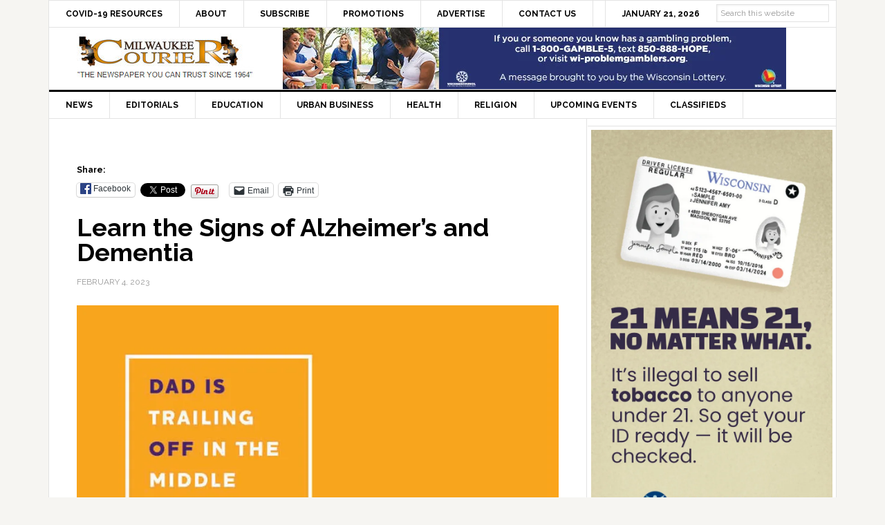

--- FILE ---
content_type: text/html; charset=UTF-8
request_url: https://milwaukeecourieronline.com/index.php/2023/02/04/learn-the-signs-of-alzheimers-and-dementia/
body_size: 70929
content:
<!DOCTYPE html>
<html lang="en">
<head >
<meta charset="UTF-8" />
<meta name="viewport" content="width=device-width, initial-scale=1" />
<meta name='robots' content='index, follow, max-image-preview:large, max-snippet:-1, max-video-preview:-1' />
	<style>img:is([sizes="auto" i], [sizes^="auto," i]) { contain-intrinsic-size: 3000px 1500px }</style>
	
	<!-- This site is optimized with the Yoast SEO plugin v26.8 - https://yoast.com/product/yoast-seo-wordpress/ -->
	<title>Learn the Signs of Alzheimer&#039;s and Dementia - Milwaukee Courier Weekly Newspaper</title>
	<link rel="canonical" href="https://milwaukeecourieronline.com/index.php/2023/02/04/learn-the-signs-of-alzheimers-and-dementia/" />
	<meta property="og:locale" content="en_US" />
	<meta property="og:type" content="article" />
	<meta property="og:title" content="Learn the Signs of Alzheimer&#039;s and Dementia - Milwaukee Courier Weekly Newspaper" />
	<meta property="og:description" content="New problems with words or speaking is a warning sign of Alzheimer&#8217;s. Learn more at alz.org/10signs" />
	<meta property="og:url" content="https://milwaukeecourieronline.com/index.php/2023/02/04/learn-the-signs-of-alzheimers-and-dementia/" />
	<meta property="og:site_name" content="Milwaukee Courier Weekly Newspaper" />
	<meta property="article:publisher" content="https://www.facebook.com/milwaukeecourier/" />
	<meta property="article:published_time" content="2023-02-04T15:18:41+00:00" />
	<meta property="og:image" content="https://milwaukeecourieronline.com/wp-content/uploads/2023/02/dad-is-trailing-off-in-the-middle-of-his-setences-alzheimers.jpg" />
	<meta property="og:image:width" content="800" />
	<meta property="og:image:height" content="1461" />
	<meta property="og:image:type" content="image/jpeg" />
	<meta name="author" content="Courier Admin" />
	<meta name="twitter:card" content="summary_large_image" />
	<meta name="twitter:creator" content="@milwcouriernews" />
	<meta name="twitter:site" content="@milwcouriernews" />
	<meta name="twitter:label1" content="Written by" />
	<meta name="twitter:data1" content="Courier Admin" />
	<meta name="twitter:label2" content="Est. reading time" />
	<meta name="twitter:data2" content="1 minute" />
	<script data-jetpack-boost="ignore" type="application/ld+json" class="yoast-schema-graph">{"@context":"https://schema.org","@graph":[{"@type":"Article","@id":"https://milwaukeecourieronline.com/index.php/2023/02/04/learn-the-signs-of-alzheimers-and-dementia/#article","isPartOf":{"@id":"https://milwaukeecourieronline.com/index.php/2023/02/04/learn-the-signs-of-alzheimers-and-dementia/"},"author":{"name":"Courier Admin","@id":"https://milwaukeecourieronline.com/#/schema/person/198756f8c60850eaa5c0f062838fe338"},"headline":"Learn the Signs of Alzheimer&#8217;s and Dementia","datePublished":"2023-02-04T15:18:41+00:00","mainEntityOfPage":{"@id":"https://milwaukeecourieronline.com/index.php/2023/02/04/learn-the-signs-of-alzheimers-and-dementia/"},"wordCount":25,"publisher":{"@id":"https://milwaukeecourieronline.com/#organization"},"image":{"@id":"https://milwaukeecourieronline.com/index.php/2023/02/04/learn-the-signs-of-alzheimers-and-dementia/#primaryimage"},"thumbnailUrl":"https://i0.wp.com/milwaukeecourieronline.com/wp-content/uploads/2023/02/dad-is-trailing-off-in-the-middle-of-his-setences-alzheimers.jpg?fit=800%2C1461&ssl=1","keywords":["Alzheimers"],"articleSection":["Classifieds"],"inLanguage":"en"},{"@type":"WebPage","@id":"https://milwaukeecourieronline.com/index.php/2023/02/04/learn-the-signs-of-alzheimers-and-dementia/","url":"https://milwaukeecourieronline.com/index.php/2023/02/04/learn-the-signs-of-alzheimers-and-dementia/","name":"Learn the Signs of Alzheimer's and Dementia - Milwaukee Courier Weekly Newspaper","isPartOf":{"@id":"https://milwaukeecourieronline.com/#website"},"primaryImageOfPage":{"@id":"https://milwaukeecourieronline.com/index.php/2023/02/04/learn-the-signs-of-alzheimers-and-dementia/#primaryimage"},"image":{"@id":"https://milwaukeecourieronline.com/index.php/2023/02/04/learn-the-signs-of-alzheimers-and-dementia/#primaryimage"},"thumbnailUrl":"https://i0.wp.com/milwaukeecourieronline.com/wp-content/uploads/2023/02/dad-is-trailing-off-in-the-middle-of-his-setences-alzheimers.jpg?fit=800%2C1461&ssl=1","datePublished":"2023-02-04T15:18:41+00:00","breadcrumb":{"@id":"https://milwaukeecourieronline.com/index.php/2023/02/04/learn-the-signs-of-alzheimers-and-dementia/#breadcrumb"},"inLanguage":"en","potentialAction":[{"@type":"ReadAction","target":["https://milwaukeecourieronline.com/index.php/2023/02/04/learn-the-signs-of-alzheimers-and-dementia/"]}]},{"@type":"ImageObject","inLanguage":"en","@id":"https://milwaukeecourieronline.com/index.php/2023/02/04/learn-the-signs-of-alzheimers-and-dementia/#primaryimage","url":"https://i0.wp.com/milwaukeecourieronline.com/wp-content/uploads/2023/02/dad-is-trailing-off-in-the-middle-of-his-setences-alzheimers.jpg?fit=800%2C1461&ssl=1","contentUrl":"https://i0.wp.com/milwaukeecourieronline.com/wp-content/uploads/2023/02/dad-is-trailing-off-in-the-middle-of-his-setences-alzheimers.jpg?fit=800%2C1461&ssl=1","width":800,"height":1461},{"@type":"BreadcrumbList","@id":"https://milwaukeecourieronline.com/index.php/2023/02/04/learn-the-signs-of-alzheimers-and-dementia/#breadcrumb","itemListElement":[{"@type":"ListItem","position":1,"name":"Home","item":"https://milwaukeecourieronline.com/"},{"@type":"ListItem","position":2,"name":"Learn the Signs of Alzheimer&#8217;s and Dementia"}]},{"@type":"WebSite","@id":"https://milwaukeecourieronline.com/#website","url":"https://milwaukeecourieronline.com/","name":"Milwaukee Courier Weekly Newspaper","description":"&quot;THE NEWSPAPER YOU CAN TRUST SINCE 1964&quot;","publisher":{"@id":"https://milwaukeecourieronline.com/#organization"},"potentialAction":[{"@type":"SearchAction","target":{"@type":"EntryPoint","urlTemplate":"https://milwaukeecourieronline.com/?s={search_term_string}"},"query-input":{"@type":"PropertyValueSpecification","valueRequired":true,"valueName":"search_term_string"}}],"inLanguage":"en"},{"@type":"Organization","@id":"https://milwaukeecourieronline.com/#organization","name":"Milwaukee Courier Weekly Newspaper","url":"https://milwaukeecourieronline.com/","logo":{"@type":"ImageObject","inLanguage":"en","@id":"https://milwaukeecourieronline.com/#/schema/logo/image/","url":"https://i2.wp.com/milwaukeecourieronline.com/wp-content/uploads/2021/01/milwaukee-courier-vertical-logo.png?fit=200%2C200&ssl=1","contentUrl":"https://i2.wp.com/milwaukeecourieronline.com/wp-content/uploads/2021/01/milwaukee-courier-vertical-logo.png?fit=200%2C200&ssl=1","width":200,"height":200,"caption":"Milwaukee Courier Weekly Newspaper"},"image":{"@id":"https://milwaukeecourieronline.com/#/schema/logo/image/"},"sameAs":["https://www.facebook.com/milwaukeecourier/","https://x.com/milwcouriernews"]},{"@type":"Person","@id":"https://milwaukeecourieronline.com/#/schema/person/198756f8c60850eaa5c0f062838fe338","name":"Courier Admin","image":{"@type":"ImageObject","inLanguage":"en","@id":"https://milwaukeecourieronline.com/#/schema/person/image/","url":"https://secure.gravatar.com/avatar/b5741a6485d6cbaac9c298a4018914640f6a4b2a15b56e6de31e7ab565186c3e?s=96&d=mm&r=g","contentUrl":"https://secure.gravatar.com/avatar/b5741a6485d6cbaac9c298a4018914640f6a4b2a15b56e6de31e7ab565186c3e?s=96&d=mm&r=g","caption":"Courier Admin"}}]}</script>
	<!-- / Yoast SEO plugin. -->


<link rel='dns-prefetch' href='//www.googletagmanager.com' />
<link rel='dns-prefetch' href='//stats.wp.com' />
<link rel='dns-prefetch' href='//fonts.googleapis.com' />
<link rel='preconnect' href='//i0.wp.com' />
<link rel='preconnect' href='//c0.wp.com' />
<link rel="alternate" type="application/rss+xml" title="Milwaukee Courier Weekly Newspaper &raquo; Feed" href="https://milwaukeecourieronline.com/index.php/feed/" />
<link rel="alternate" type="application/rss+xml" title="Milwaukee Courier Weekly Newspaper &raquo; Comments Feed" href="https://milwaukeecourieronline.com/index.php/comments/feed/" />

<link rel='stylesheet' id='news-pro-theme-css' href='https://milwaukeecourieronline.com/wp-content/themes/news-pro/style.css?ver=3.0.2' type='text/css' media='all' />
<style id='wp-emoji-styles-inline-css' type='text/css'>

	img.wp-smiley, img.emoji {
		display: inline !important;
		border: none !important;
		box-shadow: none !important;
		height: 1em !important;
		width: 1em !important;
		margin: 0 0.07em !important;
		vertical-align: -0.1em !important;
		background: none !important;
		padding: 0 !important;
	}
</style>
<link rel='stylesheet' id='wp-block-library-css' href='https://c0.wp.com/c/6.8.3/wp-includes/css/dist/block-library/style.min.css' type='text/css' media='all' />
<style id='classic-theme-styles-inline-css' type='text/css'>
/*! This file is auto-generated */
.wp-block-button__link{color:#fff;background-color:#32373c;border-radius:9999px;box-shadow:none;text-decoration:none;padding:calc(.667em + 2px) calc(1.333em + 2px);font-size:1.125em}.wp-block-file__button{background:#32373c;color:#fff;text-decoration:none}
</style>
<link rel='stylesheet' id='mediaelement-css' href='https://c0.wp.com/c/6.8.3/wp-includes/js/mediaelement/mediaelementplayer-legacy.min.css' type='text/css' media='all' />
<link rel='stylesheet' id='wp-mediaelement-css' href='https://c0.wp.com/c/6.8.3/wp-includes/js/mediaelement/wp-mediaelement.min.css' type='text/css' media='all' />
<style id='jetpack-sharing-buttons-style-inline-css' type='text/css'>
.jetpack-sharing-buttons__services-list{display:flex;flex-direction:row;flex-wrap:wrap;gap:0;list-style-type:none;margin:5px;padding:0}.jetpack-sharing-buttons__services-list.has-small-icon-size{font-size:12px}.jetpack-sharing-buttons__services-list.has-normal-icon-size{font-size:16px}.jetpack-sharing-buttons__services-list.has-large-icon-size{font-size:24px}.jetpack-sharing-buttons__services-list.has-huge-icon-size{font-size:36px}@media print{.jetpack-sharing-buttons__services-list{display:none!important}}.editor-styles-wrapper .wp-block-jetpack-sharing-buttons{gap:0;padding-inline-start:0}ul.jetpack-sharing-buttons__services-list.has-background{padding:1.25em 2.375em}
</style>
<style id='global-styles-inline-css' type='text/css'>
:root{--wp--preset--aspect-ratio--square: 1;--wp--preset--aspect-ratio--4-3: 4/3;--wp--preset--aspect-ratio--3-4: 3/4;--wp--preset--aspect-ratio--3-2: 3/2;--wp--preset--aspect-ratio--2-3: 2/3;--wp--preset--aspect-ratio--16-9: 16/9;--wp--preset--aspect-ratio--9-16: 9/16;--wp--preset--color--black: #000000;--wp--preset--color--cyan-bluish-gray: #abb8c3;--wp--preset--color--white: #ffffff;--wp--preset--color--pale-pink: #f78da7;--wp--preset--color--vivid-red: #cf2e2e;--wp--preset--color--luminous-vivid-orange: #ff6900;--wp--preset--color--luminous-vivid-amber: #fcb900;--wp--preset--color--light-green-cyan: #7bdcb5;--wp--preset--color--vivid-green-cyan: #00d084;--wp--preset--color--pale-cyan-blue: #8ed1fc;--wp--preset--color--vivid-cyan-blue: #0693e3;--wp--preset--color--vivid-purple: #9b51e0;--wp--preset--gradient--vivid-cyan-blue-to-vivid-purple: linear-gradient(135deg,rgba(6,147,227,1) 0%,rgb(155,81,224) 100%);--wp--preset--gradient--light-green-cyan-to-vivid-green-cyan: linear-gradient(135deg,rgb(122,220,180) 0%,rgb(0,208,130) 100%);--wp--preset--gradient--luminous-vivid-amber-to-luminous-vivid-orange: linear-gradient(135deg,rgba(252,185,0,1) 0%,rgba(255,105,0,1) 100%);--wp--preset--gradient--luminous-vivid-orange-to-vivid-red: linear-gradient(135deg,rgba(255,105,0,1) 0%,rgb(207,46,46) 100%);--wp--preset--gradient--very-light-gray-to-cyan-bluish-gray: linear-gradient(135deg,rgb(238,238,238) 0%,rgb(169,184,195) 100%);--wp--preset--gradient--cool-to-warm-spectrum: linear-gradient(135deg,rgb(74,234,220) 0%,rgb(151,120,209) 20%,rgb(207,42,186) 40%,rgb(238,44,130) 60%,rgb(251,105,98) 80%,rgb(254,248,76) 100%);--wp--preset--gradient--blush-light-purple: linear-gradient(135deg,rgb(255,206,236) 0%,rgb(152,150,240) 100%);--wp--preset--gradient--blush-bordeaux: linear-gradient(135deg,rgb(254,205,165) 0%,rgb(254,45,45) 50%,rgb(107,0,62) 100%);--wp--preset--gradient--luminous-dusk: linear-gradient(135deg,rgb(255,203,112) 0%,rgb(199,81,192) 50%,rgb(65,88,208) 100%);--wp--preset--gradient--pale-ocean: linear-gradient(135deg,rgb(255,245,203) 0%,rgb(182,227,212) 50%,rgb(51,167,181) 100%);--wp--preset--gradient--electric-grass: linear-gradient(135deg,rgb(202,248,128) 0%,rgb(113,206,126) 100%);--wp--preset--gradient--midnight: linear-gradient(135deg,rgb(2,3,129) 0%,rgb(40,116,252) 100%);--wp--preset--font-size--small: 13px;--wp--preset--font-size--medium: 20px;--wp--preset--font-size--large: 36px;--wp--preset--font-size--x-large: 42px;--wp--preset--spacing--20: 0.44rem;--wp--preset--spacing--30: 0.67rem;--wp--preset--spacing--40: 1rem;--wp--preset--spacing--50: 1.5rem;--wp--preset--spacing--60: 2.25rem;--wp--preset--spacing--70: 3.38rem;--wp--preset--spacing--80: 5.06rem;--wp--preset--shadow--natural: 6px 6px 9px rgba(0, 0, 0, 0.2);--wp--preset--shadow--deep: 12px 12px 50px rgba(0, 0, 0, 0.4);--wp--preset--shadow--sharp: 6px 6px 0px rgba(0, 0, 0, 0.2);--wp--preset--shadow--outlined: 6px 6px 0px -3px rgba(255, 255, 255, 1), 6px 6px rgba(0, 0, 0, 1);--wp--preset--shadow--crisp: 6px 6px 0px rgba(0, 0, 0, 1);}:where(.is-layout-flex){gap: 0.5em;}:where(.is-layout-grid){gap: 0.5em;}body .is-layout-flex{display: flex;}.is-layout-flex{flex-wrap: wrap;align-items: center;}.is-layout-flex > :is(*, div){margin: 0;}body .is-layout-grid{display: grid;}.is-layout-grid > :is(*, div){margin: 0;}:where(.wp-block-columns.is-layout-flex){gap: 2em;}:where(.wp-block-columns.is-layout-grid){gap: 2em;}:where(.wp-block-post-template.is-layout-flex){gap: 1.25em;}:where(.wp-block-post-template.is-layout-grid){gap: 1.25em;}.has-black-color{color: var(--wp--preset--color--black) !important;}.has-cyan-bluish-gray-color{color: var(--wp--preset--color--cyan-bluish-gray) !important;}.has-white-color{color: var(--wp--preset--color--white) !important;}.has-pale-pink-color{color: var(--wp--preset--color--pale-pink) !important;}.has-vivid-red-color{color: var(--wp--preset--color--vivid-red) !important;}.has-luminous-vivid-orange-color{color: var(--wp--preset--color--luminous-vivid-orange) !important;}.has-luminous-vivid-amber-color{color: var(--wp--preset--color--luminous-vivid-amber) !important;}.has-light-green-cyan-color{color: var(--wp--preset--color--light-green-cyan) !important;}.has-vivid-green-cyan-color{color: var(--wp--preset--color--vivid-green-cyan) !important;}.has-pale-cyan-blue-color{color: var(--wp--preset--color--pale-cyan-blue) !important;}.has-vivid-cyan-blue-color{color: var(--wp--preset--color--vivid-cyan-blue) !important;}.has-vivid-purple-color{color: var(--wp--preset--color--vivid-purple) !important;}.has-black-background-color{background-color: var(--wp--preset--color--black) !important;}.has-cyan-bluish-gray-background-color{background-color: var(--wp--preset--color--cyan-bluish-gray) !important;}.has-white-background-color{background-color: var(--wp--preset--color--white) !important;}.has-pale-pink-background-color{background-color: var(--wp--preset--color--pale-pink) !important;}.has-vivid-red-background-color{background-color: var(--wp--preset--color--vivid-red) !important;}.has-luminous-vivid-orange-background-color{background-color: var(--wp--preset--color--luminous-vivid-orange) !important;}.has-luminous-vivid-amber-background-color{background-color: var(--wp--preset--color--luminous-vivid-amber) !important;}.has-light-green-cyan-background-color{background-color: var(--wp--preset--color--light-green-cyan) !important;}.has-vivid-green-cyan-background-color{background-color: var(--wp--preset--color--vivid-green-cyan) !important;}.has-pale-cyan-blue-background-color{background-color: var(--wp--preset--color--pale-cyan-blue) !important;}.has-vivid-cyan-blue-background-color{background-color: var(--wp--preset--color--vivid-cyan-blue) !important;}.has-vivid-purple-background-color{background-color: var(--wp--preset--color--vivid-purple) !important;}.has-black-border-color{border-color: var(--wp--preset--color--black) !important;}.has-cyan-bluish-gray-border-color{border-color: var(--wp--preset--color--cyan-bluish-gray) !important;}.has-white-border-color{border-color: var(--wp--preset--color--white) !important;}.has-pale-pink-border-color{border-color: var(--wp--preset--color--pale-pink) !important;}.has-vivid-red-border-color{border-color: var(--wp--preset--color--vivid-red) !important;}.has-luminous-vivid-orange-border-color{border-color: var(--wp--preset--color--luminous-vivid-orange) !important;}.has-luminous-vivid-amber-border-color{border-color: var(--wp--preset--color--luminous-vivid-amber) !important;}.has-light-green-cyan-border-color{border-color: var(--wp--preset--color--light-green-cyan) !important;}.has-vivid-green-cyan-border-color{border-color: var(--wp--preset--color--vivid-green-cyan) !important;}.has-pale-cyan-blue-border-color{border-color: var(--wp--preset--color--pale-cyan-blue) !important;}.has-vivid-cyan-blue-border-color{border-color: var(--wp--preset--color--vivid-cyan-blue) !important;}.has-vivid-purple-border-color{border-color: var(--wp--preset--color--vivid-purple) !important;}.has-vivid-cyan-blue-to-vivid-purple-gradient-background{background: var(--wp--preset--gradient--vivid-cyan-blue-to-vivid-purple) !important;}.has-light-green-cyan-to-vivid-green-cyan-gradient-background{background: var(--wp--preset--gradient--light-green-cyan-to-vivid-green-cyan) !important;}.has-luminous-vivid-amber-to-luminous-vivid-orange-gradient-background{background: var(--wp--preset--gradient--luminous-vivid-amber-to-luminous-vivid-orange) !important;}.has-luminous-vivid-orange-to-vivid-red-gradient-background{background: var(--wp--preset--gradient--luminous-vivid-orange-to-vivid-red) !important;}.has-very-light-gray-to-cyan-bluish-gray-gradient-background{background: var(--wp--preset--gradient--very-light-gray-to-cyan-bluish-gray) !important;}.has-cool-to-warm-spectrum-gradient-background{background: var(--wp--preset--gradient--cool-to-warm-spectrum) !important;}.has-blush-light-purple-gradient-background{background: var(--wp--preset--gradient--blush-light-purple) !important;}.has-blush-bordeaux-gradient-background{background: var(--wp--preset--gradient--blush-bordeaux) !important;}.has-luminous-dusk-gradient-background{background: var(--wp--preset--gradient--luminous-dusk) !important;}.has-pale-ocean-gradient-background{background: var(--wp--preset--gradient--pale-ocean) !important;}.has-electric-grass-gradient-background{background: var(--wp--preset--gradient--electric-grass) !important;}.has-midnight-gradient-background{background: var(--wp--preset--gradient--midnight) !important;}.has-small-font-size{font-size: var(--wp--preset--font-size--small) !important;}.has-medium-font-size{font-size: var(--wp--preset--font-size--medium) !important;}.has-large-font-size{font-size: var(--wp--preset--font-size--large) !important;}.has-x-large-font-size{font-size: var(--wp--preset--font-size--x-large) !important;}
:where(.wp-block-post-template.is-layout-flex){gap: 1.25em;}:where(.wp-block-post-template.is-layout-grid){gap: 1.25em;}
:where(.wp-block-columns.is-layout-flex){gap: 2em;}:where(.wp-block-columns.is-layout-grid){gap: 2em;}
:root :where(.wp-block-pullquote){font-size: 1.5em;line-height: 1.6;}
</style>
<link rel='stylesheet' id='dashicons-css' href='https://c0.wp.com/c/6.8.3/wp-includes/css/dashicons.min.css' type='text/css' media='all' />
<link rel='stylesheet' id='google-fonts-css' href='//fonts.googleapis.com/css?family=Raleway%3A400%2C700%7CPathway+Gothic+One&#038;ver=3.0.2' type='text/css' media='all' />
<link rel='stylesheet' id='sharedaddy-css' href='https://c0.wp.com/p/jetpack/15.4/modules/sharedaddy/sharing.css' type='text/css' media='all' />
<link rel='stylesheet' id='social-logos-css' href='https://c0.wp.com/p/jetpack/15.4/_inc/social-logos/social-logos.min.css' type='text/css' media='all' />
<link rel='stylesheet' id='genesis-tabs-stylesheet-css' href='https://milwaukeecourieronline.com/wp-content/plugins/genesis-tabs/assets/css/style.css?ver=0.9.5' type='text/css' media='all' />




<!-- Google tag (gtag.js) snippet added by Site Kit -->
<!-- Google Analytics snippet added by Site Kit -->


<link rel="https://api.w.org/" href="https://milwaukeecourieronline.com/index.php/wp-json/" /><link rel="alternate" title="JSON" type="application/json" href="https://milwaukeecourieronline.com/index.php/wp-json/wp/v2/posts/50209" /><link rel="EditURI" type="application/rsd+xml" title="RSD" href="https://milwaukeecourieronline.com/xmlrpc.php?rsd" />
<meta name="generator" content="WordPress 6.8.3" />
<link rel='shortlink' href='https://milwaukeecourieronline.com/?p=50209' />
<link rel="alternate" title="oEmbed (JSON)" type="application/json+oembed" href="https://milwaukeecourieronline.com/index.php/wp-json/oembed/1.0/embed?url=https%3A%2F%2Fmilwaukeecourieronline.com%2Findex.php%2F2023%2F02%2F04%2Flearn-the-signs-of-alzheimers-and-dementia%2F" />
<link rel="alternate" title="oEmbed (XML)" type="text/xml+oembed" href="https://milwaukeecourieronline.com/index.php/wp-json/oembed/1.0/embed?url=https%3A%2F%2Fmilwaukeecourieronline.com%2Findex.php%2F2023%2F02%2F04%2Flearn-the-signs-of-alzheimers-and-dementia%2F&#038;format=xml" />

<!-- This site is using AdRotate v5.17.2 to display their advertisements - https://ajdg.solutions/ -->
<!-- AdRotate CSS -->
<style type="text/css" media="screen">
	.g { margin:0px; padding:0px; overflow:hidden; line-height:1; zoom:1; }
	.g img { height:auto; }
	.g-col { position:relative; float:left; }
	.g-col:first-child { margin-left: 0; }
	.g-col:last-child { margin-right: 0; }
	.g-1 { margin:0px 0px 0px 0px;width:100%; max-width:728px; height:100%; max-height:90px; }
	.g-2 { margin:0px 0px 0px 0px;width:100%; max-width:125px; height:100%; max-height:125px; }
	.g-3 { margin:0px width:100%; max-width:720px; height:100%; max-height:90px; }
	.g-4 { margin:0px width:100%; max-width:728px; height:100%; max-height:90px; }
	.g-5 { margin:0px;  width:100%; max-width:728px; height:100%; max-height:90px; }
	.g-6 { margin:0px;  width:100%; max-width:728px; height:100%; max-height:90px; }
	@media only screen and (max-width: 480px) {
		.g-col, .g-dyn, .g-single { width:100%; margin-left:0; margin-right:0; }
	}
</style>
<!-- /AdRotate CSS -->

<meta name="generator" content="Site Kit by Google 1.170.0" />	<style>img#wpstats{display:none}</style>
		<link rel="icon" href="https://milwaukeecourieronline.com/wp-content/themes/news-pro/images/favicon.ico" />
<style type="text/css">.site-title a { background: url(https://milwaukeecourieronline.com/wp-content/uploads/2015/04/milwaukee-courier-newspaper-you-can-trust-since-1964-logo.jpg) no-repeat !important; }</style>

<!-- Google AdSense meta tags added by Site Kit -->
<meta name="google-adsense-platform-account" content="ca-host-pub-2644536267352236">
<meta name="google-adsense-platform-domain" content="sitekit.withgoogle.com">
<!-- End Google AdSense meta tags added by Site Kit -->
<style id="sccss">/* Enter Your Custom CSS Here */
.top-ad-widget {
  margin: 0 auto;
	width: 1140px;
	height: 127px;
}
/* center headline article image */
#cat-14 {
	text-align: center;
}
#cat-14 img {
	margin: 0 auto;	
}
.home-top .widget.ui-tabs img {
  position: relative;
}
/* end center headline article image */
.inline-graphical-text {
  margin-bottom: 0px !important;
}
.ui-tabs-nav {
  display: none;
}
.genesis-nav-menu > .date, .genesis-nav-menu > .right > a {
  padding: 10px 24px;
}
.search-form {
    overflow: visible;
}
.genesis-nav-menu > .search {
    padding: 0px;
    padding-top: 10px;
    padding-right: 10px;
}
.genesis-nav-menu .search input {
    font-size: 12px;
    padding: 5px;
    position: relative;
    top: -5px;
}
.genesis-nav-menu .searchsubmit {
    display: none;
}
.sidebar-ads-top img, .sidebar-ads-bottom img {
   display: block;
   margin: 0 auto;
   margin-bottom: 20px;
}
.archive .entry-footer, .search-results .entry-footer {
  display: none;
}
.site-container {
  margin: 0px auto;
}
.site-header .wrap {
    padding: 0px;
}
.genesis-nav-menu a {
  padding: 10px 24px; 
}
.above-article {
  padding: 10px 40px; 
}
.archive .above-article, .search-results .above-article {
  display: none;
}
.entry-footer .entry-meta {
    border-top: none;
    padding: 12px 40px 8px;
}
.home .featuredpost article:last-child {
  margin-bottom: 0px;
  border-bottom: none;
}
.home #featured-post-3 h2 {
  width: 230px;
  float: right;
}
.home #featured-post-3 img {
  max-height: 65px;
  width: auto;
  float: left;
  margin-right: 20px;
  margin-bottom: 20px;
  max-width: 95px;
}

.archive img.fallback-image, .home #featured-post-4 img.fallback-image, .search-results img.fallback-image {
  max-height: 150px;
  width: auto;
  float: left;
  margin-right: 20px;
  margin-bottom: 20px;
}  
.home-top .widget.ui-tabs .entry h2 {
    margin: 0px;
    padding: 24px 24px 8px;
    position: absolute;
    bottom: 20px;
}
.home-top .widget.ui-tabs .entry h2 a {
    background: none repeat scroll 0% 0% rgba(0, 0, 0, 0.6);
}
.sidebar .widget {
	padding: 5px;
}
/************ Related Posts *************/
.related-posts {
    overflow: hidden;
    margin: 0 0 10px;
}
 
.related-list li {
  list-style-type: none;
  margin: 0 10px 0 0;
  /* text-align: center; */
  display: block;
  min-height: 70px;
  padding-bottom: 10px;
}
 
.related-list img {
  /* border: 1px solid #000; */
  margin: 0 auto;
  display: block;
}
.related-image-thumb {
  width: 102px;
  float: left;
  display: block;
  margin-right: 10px;
}
.site-footer p {
  font-size: 10px;
  padding: 10px;
}
.site-footer {
  padding: 10px 0px;
}
.footer-widgets .textwidget {
  font-size: 13px;
}
.promo-smart {
  margin-bottom: 0px !important; 
}
.textwidget img {
  margin: 0 0 0 0;
}
/* END GLOBAL STUFF */

@media only screen and (max-width: 1188px) {
.title-area {
    float: none;
    padding-left: 0px;
    width: 300px;
    margin: 0px auto;
}
  .site-header .widget-area {
    float: none;
    padding-right: 0px;
    /* text-align: none; */
    width: 728px;
    margin: 0px auto;
}  
} /* END WIDTH 1188px */


@media only screen and (max-width: 1023px) {
  .genesis-nav-menu a, .genesis-nav-menu > .first > a, .genesis-nav-menu > .last > a {
    border: medium none;
    padding: 10px 12px;
  }  
.home-top .widget.ui-tabs .entry h2 {
    padding: 0px;
    position: static;
}  
} /* END WIDTH 1023px */


@media only screen and (max-width: 800px) {
   .site-header .widget-area {
      display: none; 
		/* width: 100%; */
    }
	.top-ad-widget {
  margin: 0 auto;
	width: auto;
	height: auto;
}
} /* END WIDTH 800px */


@media only screen and (max-width: 600px) {
  .footer-widgets, .footer-widgets .widget-title {
    text-align: center;
  }
  .site-container {
    width: 100%;
  }
} /* END WIDTH 600px */


@media only screen and (max-width: 360px) {
.entry {
    padding: 2px;
	}
} /* END WIDTH 360px */</style></head>
<body class="wp-singular post-template-default single single-post postid-50209 single-format-standard wp-theme-genesis wp-child-theme-news-pro custom-header header-image content-sidebar genesis-breadcrumbs-hidden genesis-footer-widgets-visible"><div class="site-container"><nav class="nav-secondary" aria-label="Secondary"><div class="wrap"><ul id="menu-main-top" class="menu genesis-nav-menu menu-secondary"><li id="menu-item-40848" class="menu-item menu-item-type-post_type menu-item-object-page menu-item-40848"><a href="https://milwaukeecourieronline.com/?page_id=40844"><span >COVID-19 Resources</span></a></li>
<li id="menu-item-22069" class="menu-item menu-item-type-post_type menu-item-object-page menu-item-22069"><a href="https://milwaukeecourieronline.com/index.php/about/"><span >About</span></a></li>
<li id="menu-item-22067" class="menu-item menu-item-type-post_type menu-item-object-page menu-item-22067"><a href="https://milwaukeecourieronline.com/index.php/subscribe-now/"><span >Subscribe</span></a></li>
<li id="menu-item-29762" class="menu-item menu-item-type-post_type menu-item-object-page menu-item-29762"><a href="https://milwaukeecourieronline.com/index.php/promotions/"><span >Promotions</span></a></li>
<li id="menu-item-22066" class="menu-item menu-item-type-post_type menu-item-object-page menu-item-22066"><a href="https://milwaukeecourieronline.com/index.php/advertise-with-us/"><span >Advertise</span></a></li>
<li id="menu-item-22068" class="menu-item menu-item-type-post_type menu-item-object-page menu-item-22068"><a href="https://milwaukeecourieronline.com/index.php/contact-us/"><span >Contact Us</span></a></li>
<li class="right search"><form method="get" class="searchform search-form" action="https://milwaukeecourieronline.com/index.php/search" >
<input type="text" value="Search this website" name="q" class="s search-input" onfocus="if (this.value == 'Search this website') {this.value = '';}" onblur="if (this.value == '') {this.value = 'Search this website';}" />
<input type="submit" class="searchsubmit search-submit" value="Search" />
</form></li><li class="right date">January 21, 2026</li></ul></div></nav><header class="site-header"><div class="wrap"><div class="title-area"><p class="site-title"><a href="https://milwaukeecourieronline.com/">Milwaukee Courier Weekly Newspaper</a></p><p class="site-description">&quot;THE NEWSPAPER YOU CAN TRUST SINCE 1964&quot;</p></div><div class="widget-area header-widget-area"><section id="adrotate_widgets-42" class="widget-odd widget-last widget-first widget-1 widget adrotate_widgets"><div class="widget-wrap"><div class="g g-6"><div class="g-dyn a-200 c-1"><a class="gofollow" data-track="MjAwLDYsNjA=" href="https://wi-problemgamblers.org?utm_source=mkecourier&utm_medium=banner&utm_campaign=fy26responsiblegaming&utm_content=fy26-responsiblegaming-728x90-leaderboard&utm_term=psa" target="_blank"><img src="https://i0.wp.com/milwaukeecourieronline.com/wp-content/uploads/2025/08/problem-gambling-wisconsin-lottery.jpg?ssl=1" /></a></div><div class="g-dyn a-69 c-2"><a class="gofollow" data-track="NjksNiw2MA==" href="https://www.jpmorganchase.com/impact/people/advancing-black-pathways" target="_blank"><img src="https://milwaukeecourieronline.com/wp-content/uploads/2021/04/Advancing-black-pathways-abp-Helping-Business-Owners-Thrive-jp-morgan-chase.jpg"></a></div><div class="g-dyn a-201 c-3"><a class="gofollow" data-track="MjAxLDYsNjA=" href="https://www.milwaukeepublicschools.org/enrollment/process/kindergarten" target="_blank"><img src="https://i0.wp.com/milwaukeecourieronline.com/wp-content/uploads/2026/01/MPS-citywide-kindergarten-enrollment.jpg?ssl=1" /></a></div></div></div></section>
</div></div></header><nav class="nav-primary" aria-label="Main"><div class="wrap"><ul id="menu-main-categories" class="menu genesis-nav-menu menu-primary"><li id="menu-item-22071" class="menu-item menu-item-type-taxonomy menu-item-object-category menu-item-22071"><a href="https://milwaukeecourieronline.com/index.php/sections/news/"><span >News</span></a></li>
<li id="menu-item-22074" class="menu-item menu-item-type-taxonomy menu-item-object-category menu-item-22074"><a href="https://milwaukeecourieronline.com/index.php/sections/editorials/"><span >Editorials</span></a></li>
<li id="menu-item-22075" class="menu-item menu-item-type-taxonomy menu-item-object-category menu-item-22075"><a href="https://milwaukeecourieronline.com/index.php/sections/education/"><span >Education</span></a></li>
<li id="menu-item-22078" class="menu-item menu-item-type-taxonomy menu-item-object-category menu-item-22078"><a href="https://milwaukeecourieronline.com/index.php/sections/urban-business/"><span >Urban Business</span></a></li>
<li id="menu-item-22076" class="menu-item menu-item-type-taxonomy menu-item-object-category menu-item-22076"><a href="https://milwaukeecourieronline.com/index.php/sections/health/"><span >Health</span></a></li>
<li id="menu-item-22077" class="menu-item menu-item-type-taxonomy menu-item-object-category menu-item-22077"><a href="https://milwaukeecourieronline.com/index.php/sections/religion/"><span >Religion</span></a></li>
<li id="menu-item-22073" class="menu-item menu-item-type-taxonomy menu-item-object-category menu-item-22073"><a href="https://milwaukeecourieronline.com/index.php/sections/upcoming-events/"><span >Upcoming Events</span></a></li>
<li id="menu-item-22072" class="menu-item menu-item-type-taxonomy menu-item-object-category current-post-ancestor current-menu-parent current-post-parent menu-item-22072"><a href="https://milwaukeecourieronline.com/index.php/sections/classifieds/"><span >Classifieds</span></a></li>
</ul></div></nav><div class="site-inner"><div class="content-sidebar-wrap"><main class="content"><div class="above-article">

         
        </div> <article class="post-50209 post type-post status-publish format-standard has-post-thumbnail category-classifieds tag-alzheimers entry" aria-label="Learn the Signs of Alzheimer&#8217;s and Dementia"><header class="entry-header"><div class="sharedaddy sd-sharing-enabled"><div class="robots-nocontent sd-block sd-social sd-social-official sd-sharing"><h3 class="sd-title">Share:</h3><div class="sd-content"><ul><li class="share-custom share-custom-facebook"><a rel="nofollow noopener noreferrer"
				data-shared="sharing-custom-50209"
				class="share-custom share-custom-facebook sd-button"
				href="https://milwaukeecourieronline.com/index.php/2023/02/04/learn-the-signs-of-alzheimers-and-dementia/?share=custom-1422627478"
				target="_blank"
				aria-labelledby="sharing-custom-50209"
				>
				<span id="sharing-custom-50209" hidden>Click to share on Facebook (Opens in new window)</span>
				<span style="background-image:url(&quot;https://milwaukeecourieronline.com/wp-content/uploads/2015/01/facebook.png&quot;);">Facebook</span>
			</a></li><li class="share-twitter"><a href="https://twitter.com/share" class="twitter-share-button" data-url="https://milwaukeecourieronline.com/index.php/2023/02/04/learn-the-signs-of-alzheimers-and-dementia/" data-text="Learn the Signs of Alzheimer&#039;s and Dementia"  >Tweet</a></li><li class="share-pinterest"><div class="pinterest_button"><a href="https://www.pinterest.com/pin/create/button/?url=https%3A%2F%2Fmilwaukeecourieronline.com%2Findex.php%2F2023%2F02%2F04%2Flearn-the-signs-of-alzheimers-and-dementia%2F&#038;media=https%3A%2F%2Fi0.wp.com%2Fmilwaukeecourieronline.com%2Fwp-content%2Fuploads%2F2023%2F02%2Fdad-is-trailing-off-in-the-middle-of-his-setences-alzheimers.jpg%3Ffit%3D657%252C1200%26ssl%3D1&#038;description=Learn%20the%20Signs%20of%20Alzheimer%27s%20and%20Dementia" data-pin-do="buttonPin" data-pin-config="beside"><img src="//assets.pinterest.com/images/pidgets/pinit_fg_en_rect_gray_20.png" /></a></div></li><li class="share-facebook"><div class="fb-share-button" data-href="https://milwaukeecourieronline.com/index.php/2023/02/04/learn-the-signs-of-alzheimers-and-dementia/" data-layout="button_count"></div></li><li class="share-email"><a rel="nofollow noopener noreferrer"
				data-shared="sharing-email-50209"
				class="share-email sd-button"
				href="mailto:?subject=%5BShared%20Post%5D%20Learn%20the%20Signs%20of%20Alzheimer%27s%20and%20Dementia&#038;body=https%3A%2F%2Fmilwaukeecourieronline.com%2Findex.php%2F2023%2F02%2F04%2Flearn-the-signs-of-alzheimers-and-dementia%2F&#038;share=email"
				target="_blank"
				aria-labelledby="sharing-email-50209"
				data-email-share-error-title="Do you have email set up?" data-email-share-error-text="If you&#039;re having problems sharing via email, you might not have email set up for your browser. You may need to create a new email yourself." data-email-share-nonce="a28e7e2f1f" data-email-share-track-url="https://milwaukeecourieronline.com/index.php/2023/02/04/learn-the-signs-of-alzheimers-and-dementia/?share=email">
				<span id="sharing-email-50209" hidden>Click to email a link to a friend (Opens in new window)</span>
				<span>Email</span>
			</a></li><li class="share-print"><a rel="nofollow noopener noreferrer"
				data-shared="sharing-print-50209"
				class="share-print sd-button"
				href="https://milwaukeecourieronline.com/index.php/2023/02/04/learn-the-signs-of-alzheimers-and-dementia/#print?share=print"
				target="_blank"
				aria-labelledby="sharing-print-50209"
				>
				<span id="sharing-print-50209" hidden>Click to print (Opens in new window)</span>
				<span>Print</span>
			</a></li><li class="share-end"></li></ul></div></div></div><h1 class="entry-title">Learn the Signs of Alzheimer&#8217;s and Dementia</h1>
<p class="entry-meta"><time class="entry-time">February 4, 2023</time></p></header><div class="entry-content"><p><a href="alz.org/10signs" target="_blank" rel="noopener"><img data-recalc-dims="1" decoding="async" class="aligncenter wp-image-50210 size-full" src="https://i0.wp.com/milwaukeecourieronline.com/wp-content/uploads/2023/02/dad-is-trailing-off-in-the-middle-of-his-setences-alzheimers.jpg?resize=800%2C1461&#038;ssl=1" alt="" width="800" height="1461" srcset="https://i0.wp.com/milwaukeecourieronline.com/wp-content/uploads/2023/02/dad-is-trailing-off-in-the-middle-of-his-setences-alzheimers.jpg?w=800&amp;ssl=1 800w, https://i0.wp.com/milwaukeecourieronline.com/wp-content/uploads/2023/02/dad-is-trailing-off-in-the-middle-of-his-setences-alzheimers.jpg?resize=164%2C300&amp;ssl=1 164w, https://i0.wp.com/milwaukeecourieronline.com/wp-content/uploads/2023/02/dad-is-trailing-off-in-the-middle-of-his-setences-alzheimers.jpg?resize=438%2C800&amp;ssl=1 438w, https://i0.wp.com/milwaukeecourieronline.com/wp-content/uploads/2023/02/dad-is-trailing-off-in-the-middle-of-his-setences-alzheimers.jpg?resize=768%2C1403&amp;ssl=1 768w" sizes="(max-width: 800px) 100vw, 800px" /></a></p>
<p>New problems with words or speaking is a warning sign of Alzheimer&#8217;s.</p><!--Ad Injection:random-->
<div style='margin-top:3px;margin-bottom:3px;'><center>
<!-- 300x250, created 11/9/09 -->
<ins class="adsbygoogle"
     style="display:inline-block;width:300px;height:250px"
     data-ad-client="ca-pub-0948874903250667"
     data-ad-slot="5859996061"></ins>
</center></div>
<p>Learn more at <a href="http://alz.org/10signs" target="_blank" rel="noopener">alz.org/10signs</a></p><!--Ad Injection:random-->
<div style='margin-top:3px;margin-bottom:3px;'><center>
<!-- 300x250, created 11/9/09 -->
<ins class="adsbygoogle"
     style="display:inline-block;width:300px;height:250px"
     data-ad-client="ca-pub-0948874903250667"
     data-ad-slot="5859996061"></ins>
</center></div>
<div class="sharedaddy sd-sharing-enabled"><div class="robots-nocontent sd-block sd-social sd-social-official sd-sharing"><h3 class="sd-title">Share:</h3><div class="sd-content"><ul><li class="share-custom share-custom-facebook"><a rel="nofollow noopener noreferrer"
				data-shared="sharing-custom-50209"
				class="share-custom share-custom-facebook sd-button"
				href="https://milwaukeecourieronline.com/index.php/2023/02/04/learn-the-signs-of-alzheimers-and-dementia/?share=custom-1422627478"
				target="_blank"
				aria-labelledby="sharing-custom-50209"
				>
				<span id="sharing-custom-50209" hidden>Click to share on Facebook (Opens in new window)</span>
				<span style="background-image:url(&quot;https://milwaukeecourieronline.com/wp-content/uploads/2015/01/facebook.png&quot;);">Facebook</span>
			</a></li><li class="share-twitter"><a href="https://twitter.com/share" class="twitter-share-button" data-url="https://milwaukeecourieronline.com/index.php/2023/02/04/learn-the-signs-of-alzheimers-and-dementia/" data-text="Learn the Signs of Alzheimer&#039;s and Dementia"  >Tweet</a></li><li class="share-pinterest"><div class="pinterest_button"><a href="https://www.pinterest.com/pin/create/button/?url=https%3A%2F%2Fmilwaukeecourieronline.com%2Findex.php%2F2023%2F02%2F04%2Flearn-the-signs-of-alzheimers-and-dementia%2F&#038;media=https%3A%2F%2Fi0.wp.com%2Fmilwaukeecourieronline.com%2Fwp-content%2Fuploads%2F2023%2F02%2Fdad-is-trailing-off-in-the-middle-of-his-setences-alzheimers.jpg%3Ffit%3D657%252C1200%26ssl%3D1&#038;description=Learn%20the%20Signs%20of%20Alzheimer%27s%20and%20Dementia" data-pin-do="buttonPin" data-pin-config="beside"><img data-recalc-dims="1" src="https://i0.wp.com/assets.pinterest.com/images/pidgets/pinit_fg_en_rect_gray_20.png" /></a></div></li><li class="share-facebook"><div class="fb-share-button" data-href="https://milwaukeecourieronline.com/index.php/2023/02/04/learn-the-signs-of-alzheimers-and-dementia/" data-layout="button_count"></div></li><li class="share-email"><a rel="nofollow noopener noreferrer"
				data-shared="sharing-email-50209"
				class="share-email sd-button"
				href="mailto:?subject=%5BShared%20Post%5D%20Learn%20the%20Signs%20of%20Alzheimer%27s%20and%20Dementia&#038;body=https%3A%2F%2Fmilwaukeecourieronline.com%2Findex.php%2F2023%2F02%2F04%2Flearn-the-signs-of-alzheimers-and-dementia%2F&#038;share=email"
				target="_blank"
				aria-labelledby="sharing-email-50209"
				data-email-share-error-title="Do you have email set up?" data-email-share-error-text="If you&#039;re having problems sharing via email, you might not have email set up for your browser. You may need to create a new email yourself." data-email-share-nonce="a28e7e2f1f" data-email-share-track-url="https://milwaukeecourieronline.com/index.php/2023/02/04/learn-the-signs-of-alzheimers-and-dementia/?share=email">
				<span id="sharing-email-50209" hidden>Click to email a link to a friend (Opens in new window)</span>
				<span>Email</span>
			</a></li><li class="share-print"><a rel="nofollow noopener noreferrer"
				data-shared="sharing-print-50209"
				class="share-print sd-button"
				href="https://milwaukeecourieronline.com/index.php/2023/02/04/learn-the-signs-of-alzheimers-and-dementia/#print?share=print"
				target="_blank"
				aria-labelledby="sharing-print-50209"
				>
				<span id="sharing-print-50209" hidden>Click to print (Opens in new window)</span>
				<span>Print</span>
			</a></li><li class="share-end"></li></ul></div></div></div></div><footer class="entry-footer"><p class="entry-meta"><span class="entry-tags">Popular Interests In This Article: <a href="https://milwaukeecourieronline.com/index.php/interests/alzheimers/" rel="tag">Alzheimers</a></span></p><div class="related-posts"><h3 class="related-title">Read More - Related Articles</h3><ul class="related-list"><li><a href="https://milwaukeecourieronline.com/index.php/2025/12/26/living-as-usual-a-new-village-in-sheboygan-county-reimagines-life-with-dementia/" rel="bookmark" title="‘Living as Usual’: A New Village in Sheboygan County Reimagines Life with Dementia"><div class="related-image-thumb"><img width="100" height="65" src="https://i0.wp.com/milwaukeecourieronline.com/wp-content/uploads/2025/12/exterior-of-Livasu-model-home.jpg?resize=100%2C65&amp;ssl=1" class="attachment-related size-related" alt="" decoding="async" loading="lazy" srcset="https://i0.wp.com/milwaukeecourieronline.com/wp-content/uploads/2025/12/exterior-of-Livasu-model-home.jpg?resize=100%2C65&amp;ssl=1 100w, https://i0.wp.com/milwaukeecourieronline.com/wp-content/uploads/2025/12/exterior-of-Livasu-model-home.jpg?zoom=2&amp;resize=100%2C65&amp;ssl=1 200w, https://i0.wp.com/milwaukeecourieronline.com/wp-content/uploads/2025/12/exterior-of-Livasu-model-home.jpg?zoom=3&amp;resize=100%2C65&amp;ssl=1 300w" sizes="auto, (max-width: 100px) 100vw, 100px" /></div>‘Living as Usual’: A New Village in Sheboygan County Reimagines Life with Dementia</a></li><li><a href="https://milwaukeecourieronline.com/index.php/2023/12/23/tips-for-enjoying-the-holiday-with-your-family-member-living-with-alzheimers/" rel="bookmark" title="Tips for Enjoying the Holiday With Your Family Member Living With Alzheimer’s"><div class="related-image-thumb"><img width="100" height="65" src="https://i0.wp.com/milwaukeecourieronline.com/wp-content/uploads/2023/12/Diane-Milner.jpg?resize=100%2C65&amp;ssl=1" class="attachment-related size-related" alt="" decoding="async" loading="lazy" srcset="https://i0.wp.com/milwaukeecourieronline.com/wp-content/uploads/2023/12/Diane-Milner.jpg?resize=100%2C65&amp;ssl=1 100w, https://i0.wp.com/milwaukeecourieronline.com/wp-content/uploads/2023/12/Diane-Milner.jpg?zoom=2&amp;resize=100%2C65&amp;ssl=1 200w, https://i0.wp.com/milwaukeecourieronline.com/wp-content/uploads/2023/12/Diane-Milner.jpg?zoom=3&amp;resize=100%2C65&amp;ssl=1 300w" sizes="auto, (max-width: 100px) 100vw, 100px" /></div>Tips for Enjoying the Holiday With Your Family Member Living With Alzheimer’s</a></li><li><a href="https://milwaukeecourieronline.com/index.php/2023/11/10/alzheimers-association-announces-milestone-of-100-million-invested-in-research-in-2023/" rel="bookmark" title="Alzheimer’s Association Announces Milestone of $100 Million Invested In Research In 2023"><div class="related-image-thumb"><img width="100" height="65" src="https://i0.wp.com/milwaukeecourieronline.com/wp-content/uploads/2021/03/alzheimers-association-logo.jpg?resize=100%2C65&amp;ssl=1" class="attachment-related size-related" alt="" decoding="async" loading="lazy" srcset="https://i0.wp.com/milwaukeecourieronline.com/wp-content/uploads/2021/03/alzheimers-association-logo.jpg?resize=100%2C65&amp;ssl=1 100w, https://i0.wp.com/milwaukeecourieronline.com/wp-content/uploads/2021/03/alzheimers-association-logo.jpg?zoom=2&amp;resize=100%2C65&amp;ssl=1 200w, https://i0.wp.com/milwaukeecourieronline.com/wp-content/uploads/2021/03/alzheimers-association-logo.jpg?zoom=3&amp;resize=100%2C65&amp;ssl=1 300w" sizes="auto, (max-width: 100px) 100vw, 100px" /></div>Alzheimer’s Association Announces Milestone of $100 Million Invested In Research In 2023</a></li><li><a href="https://milwaukeecourieronline.com/index.php/2023/11/04/caring-for-the-caregiver-taking-care-of-you/" rel="bookmark" title="Caring for the Caregiver: Taking Care of You"><div class="related-image-thumb"><img width="100" height="65" src="https://i0.wp.com/milwaukeecourieronline.com/wp-content/uploads/2021/03/alzheimers-association-logo.jpg?resize=100%2C65&amp;ssl=1" class="attachment-related size-related" alt="" decoding="async" loading="lazy" srcset="https://i0.wp.com/milwaukeecourieronline.com/wp-content/uploads/2021/03/alzheimers-association-logo.jpg?resize=100%2C65&amp;ssl=1 100w, https://i0.wp.com/milwaukeecourieronline.com/wp-content/uploads/2021/03/alzheimers-association-logo.jpg?zoom=2&amp;resize=100%2C65&amp;ssl=1 200w, https://i0.wp.com/milwaukeecourieronline.com/wp-content/uploads/2021/03/alzheimers-association-logo.jpg?zoom=3&amp;resize=100%2C65&amp;ssl=1 300w" sizes="auto, (max-width: 100px) 100vw, 100px" /></div>Caring for the Caregiver: Taking Care of You</a></li><li><a href="https://milwaukeecourieronline.com/index.php/2023/09/08/2023-walk-to-end-alzheimers-on-september-17-2/" rel="bookmark" title="2023 Walk to End Alzheimer&#8217;s on September 17"><div class="related-image-thumb"><img width="100" height="65" src="https://i0.wp.com/milwaukeecourieronline.com/wp-content/uploads/2023/09/walk-to-end-alzheimers-september-17-2023.jpg?resize=100%2C65&amp;ssl=1" class="attachment-related size-related" alt="" decoding="async" loading="lazy" srcset="https://i0.wp.com/milwaukeecourieronline.com/wp-content/uploads/2023/09/walk-to-end-alzheimers-september-17-2023.jpg?resize=100%2C65&amp;ssl=1 100w, https://i0.wp.com/milwaukeecourieronline.com/wp-content/uploads/2023/09/walk-to-end-alzheimers-september-17-2023.jpg?zoom=2&amp;resize=100%2C65&amp;ssl=1 200w, https://i0.wp.com/milwaukeecourieronline.com/wp-content/uploads/2023/09/walk-to-end-alzheimers-september-17-2023.jpg?zoom=3&amp;resize=100%2C65&amp;ssl=1 300w" sizes="auto, (max-width: 100px) 100vw, 100px" /></div>2023 Walk to End Alzheimer&#8217;s on September 17</a></li></ul></div></footer></article></main><aside class="sidebar sidebar-primary widget-area" role="complementary" aria-label="Primary Sidebar"><section id="adrotate_widgets-83" class="widget-odd widget-first widget-1 widget adrotate_widgets"><div class="widget-wrap"><!-- Error, Advert is not available at this time due to schedule/geolocation restrictions! --></div></section>
<section id="adrotate_widgets-84" class="widget-even widget-2 widget adrotate_widgets"><div class="widget-wrap"><div class="a-single a-199"><a class="gofollow" data-track="MTk5LDAsNjA=" href="https://www.dhs.wisconsin.gov/tobacco/tobacco21.htm" target="_blank"><img src="https://i0.wp.com/milwaukeecourieronline.com/wp-content/uploads/2025/06/21-means-21-no-matter-what.jpg?ssl=1" /></a></div></div></section>
<section id="media_image-5" class="widget-odd widget-3 widget widget_media_image"><div class="widget-wrap"><a href="https://milwaukeecourieronline.com/wp-content/uploads/2025/07/Dr-Jones-Celebration-of-Life.pdf" target="_blank"><img width="800" height="845" src="https://i0.wp.com/milwaukeecourieronline.com/wp-content/uploads/2025/07/Dr-Jones-Celebration-of-Life-cover.jpg?fit=800%2C845&amp;ssl=1" class="image wp-image-59345  attachment-full size-full" alt="" style="max-width: 100%; height: auto;" decoding="async" loading="lazy" srcset="https://i0.wp.com/milwaukeecourieronline.com/wp-content/uploads/2025/07/Dr-Jones-Celebration-of-Life-cover.jpg?w=800&amp;ssl=1 800w, https://i0.wp.com/milwaukeecourieronline.com/wp-content/uploads/2025/07/Dr-Jones-Celebration-of-Life-cover.jpg?resize=284%2C300&amp;ssl=1 284w, https://i0.wp.com/milwaukeecourieronline.com/wp-content/uploads/2025/07/Dr-Jones-Celebration-of-Life-cover.jpg?resize=757%2C800&amp;ssl=1 757w, https://i0.wp.com/milwaukeecourieronline.com/wp-content/uploads/2025/07/Dr-Jones-Celebration-of-Life-cover.jpg?resize=768%2C811&amp;ssl=1 768w" sizes="auto, (max-width: 800px) 100vw, 800px" /></a></div></section>
<section id="adrotate_widgets-46" class="widget-even widget-4 widget adrotate_widgets"><div class="widget-wrap"><div class="a-single a-106"><!-- Milwaukee Courier NNPA 300x250 [iframenojs] -->
<iframe src="https://servedbyadbutler.com/adserve/;ID=168170;size=300x250;setID=355043;type=iframe;click=CLICK_MACRO_PLACEHOLDER" width="300" height="250" marginwidth="0" marginheight="0" hspace="0" vspace="0" frameborder="0" scrolling="no">
</iframe></div></div></section>
<section id="adrotate_widgets-38" class="widget-odd widget-5 widget adrotate_widgets"><div class="widget-wrap"><div class="a-single a-90"><a class="gofollow" data-track="OTAsMCw2MA==" href="https://milwaukeecourieronline.com/index.php/2022/03/18/blanket-of-love-dads-free-program-for-new-and-expectant-fathers-on-wednesdays-at-630pm/"><img src="https://milwaukeecourieronline.com/wp-content/uploads/2022/03/blanket-of-love-dads-wednesdays-300-px.jpg"></a></div></div></section>
<section id="adrotate_widgets-37" class="widget-even widget-6 widget adrotate_widgets"><div class="widget-wrap"><div class="a-single a-88"><a class="gofollow" data-track="ODgsMCw2MA==" href="https://www.jpmorganchase.com/impact/people/advancing-black-pathways" target="_blank"><img src="https://milwaukeecourieronline.com/wp-content/uploads/2022/01/combating-the-racial-wealth-divide-jp-morgan-chase-and-co-learn-more.jpg"></a></div></div></section>
<section id="adrotate_widgets-50" class="widget-odd widget-7 widget adrotate_widgets"><div class="widget-wrap"><div class="a-single a-142"><a class="gofollow" data-track="MTQyLDAsNjA=" href="https://wnov860.com" target="_blank"><img src="https://i0.wp.com/milwaukeecourieronline.com/wp-content/uploads/2024/01/wnov-860-am-106-5-fm-the-voice-new-logo.jpg?ssl=1" /></a></div></div></section>
<section id="media_image-3" class="widget-even widget-8 widget widget_media_image"><div class="widget-wrap"><a href="https://milwaukeecourieronline.com/wp-content/uploads/2024/03/Black-History-Month-2024-special-ediition.pdf" target="_blank"><img width="300" height="525" src="https://i0.wp.com/milwaukeecourieronline.com/wp-content/uploads/2024/03/black-history-month-special-edition-2024.jpg?fit=300%2C525&amp;ssl=1" class="image wp-image-54220  attachment-full size-full" alt="" style="max-width: 100%; height: auto;" decoding="async" loading="lazy" srcset="https://i0.wp.com/milwaukeecourieronline.com/wp-content/uploads/2024/03/black-history-month-special-edition-2024.jpg?w=300&amp;ssl=1 300w, https://i0.wp.com/milwaukeecourieronline.com/wp-content/uploads/2024/03/black-history-month-special-edition-2024.jpg?resize=171%2C300&amp;ssl=1 171w" sizes="auto, (max-width: 300px) 100vw, 300px" /></a></div></section>
<section id="media_image-2" class="widget-odd widget-9 widget widget_media_image"><div class="widget-wrap"><a href="https://milwaukeecourieronline.com/wp-content/uploads/2020/12/covid-19-special-edition-revised.pdf" target="_blank"><img width="300" height="273" src="https://i0.wp.com/milwaukeecourieronline.com/wp-content/uploads/2020/11/view-covid-19-special-report-all-heroes-dont-wear-capes.jpg?fit=300%2C273&amp;ssl=1" class="image wp-image-43170  attachment-medium size-medium" alt="" style="max-width: 100%; height: auto;" decoding="async" loading="lazy" srcset="https://i0.wp.com/milwaukeecourieronline.com/wp-content/uploads/2020/11/view-covid-19-special-report-all-heroes-dont-wear-capes.jpg?w=800&amp;ssl=1 800w, https://i0.wp.com/milwaukeecourieronline.com/wp-content/uploads/2020/11/view-covid-19-special-report-all-heroes-dont-wear-capes.jpg?resize=300%2C273&amp;ssl=1 300w, https://i0.wp.com/milwaukeecourieronline.com/wp-content/uploads/2020/11/view-covid-19-special-report-all-heroes-dont-wear-capes.jpg?resize=768%2C700&amp;ssl=1 768w" sizes="auto, (max-width: 300px) 100vw, 300px" /></a></div></section>
<section id="text-3" class="widget-even widget-last widget-10 widget widget_text"><div class="widget-wrap">			<div class="textwidget"><center><a href="http://www.facebook.com/pages/Milwaukee-Courier/181767438520" target="_blank">Become Our Fan On Facebook<br /><img data-recalc-dims="1" src="https://i0.wp.com/milwaukeecourieronline.com/wp-content/uploads/2009/11/find_us_on_facebook_badge.gif?ssl=1" alt='Find Us On Facebook' /></a><br /><br /><a href="http://www.twitter.com/milwcouriernews" target="_blank">Follow Us On X<br /><img data-recalc-dims="1" src="https://i0.wp.com/milwaukeecourieronline.com/wp-content/uploads/2024/09/x-twitter-logo-small.jpg?ssl=1" alt='Follow Us On X' /></a></center></div>
		</div></section>
</aside></div></div><div class="footer-widgets"><div class="wrap"><div class="widget-area footer-widgets-1 footer-widget-area"><section id="text-9" class="widget-odd widget-last widget-first widget-1 widget widget_text"><div class="widget-wrap"><h4 class="widget-title widgettitle">Editorials</h4>
			<div class="textwidget"><a href="https://milwaukeecourieronline.com/index.php/interests/lakeshia-n-myers/">Lakeshia Myers</a></br>
<a href="https://milwaukeecourieronline.com/index.php/interests/michelle-bryant/">Michelle Bryant</a></br>
<a href="https://milwaukeecourieronline.com/index.php/interests/kweku-akyirefi-amoasi/">Dr. Kweku Akyirefi Amoasi formerly known as Dr. Ramel Smith</a></div>
		</div></section>
</div><div class="widget-area footer-widgets-2 footer-widget-area"><section id="text-10" class="widget-odd widget-last widget-first widget-1 widget widget_text"><div class="widget-wrap"><h4 class="widget-title widgettitle">Journalists</h4>
			<div class="textwidget"><a href="https://milwaukeecourieronline.com/index.php/interests/karen-stokes/">Karen Stokes</a></div>
		</div></section>
</div><div class="widget-area footer-widgets-3 footer-widget-area"><section id="text-11" class="widget-odd widget-last widget-first widget-1 widget widget_text"><div class="widget-wrap"><h4 class="widget-title widgettitle">Topics</h4>
			<div class="textwidget"><a href="https://milwaukeecourieronline.com/index.php/sections/health/">Health Care & Wellness</a></br>
<a href="https://milwaukeecourieronline.com/index.php/interests/climate-change/">Climate Change</a></br>
<a href="https://milwaukeecourieronline.com/index.php/sections/upcoming-events/">Upcoming Events</a></br>
<a href="https://milwaukeecourieronline.com/index.php/interests/obituaries/">Obituaries</a></br>
<a href="https://milwaukeecourieronline.com/index.php/interests/milwaukee-naacp">Milwaukee NAACP</a></div>
		</div></section>
</div><div class="widget-area footer-widgets-4 footer-widget-area"><section id="text-12" class="widget-odd widget-last widget-first widget-1 widget widget_text"><div class="widget-wrap"><h4 class="widget-title widgettitle">Politicians</h4>
			<div class="textwidget"><a href="https://milwaukeecourieronline.com/index.php/interests/david-crowley/">David Crowley</a></br>
<a href="https://milwaukeecourieronline.com/index.php/interests/cavalier-johnson/">Cavalier Johnson</a></br>
<a href="https://milwaukeecourieronline.com/index.php/interests/marcelia-nicholson/">Marcelia Nicholson</a></br>
<a href="https://milwaukeecourieronline.com/index.php/interests/tony-evers/">Governor Tony Evers</a></br>
<a href="https://milwaukeecourieronline.com/index.php/interests/joe-biden/">President Joe Biden</a></br>
<a href="https://milwaukeecourieronline.com/index.php/interests/kamala-harris/">Vice President Kamala Harris</a></br>
<a href="https://milwaukeecourieronline.com/index.php/interests/president-barack-obama">Former President Barack Obama</a></br>
<a href="https://milwaukeecourieronline.com/index.php/interests/gwen-moore/">Gwen Moore</a></br>
<a href="https://milwaukeecourieronline.com/index.php/interests/milele-coggs/">Milele A. Coggs</a></br>
<a href="https://milwaukeecourieronline.com/index.php/interests/spencer-coggs/">Spencer Coggs</a></div>
		</div></section>
</div><div class="widget-area footer-widgets-5 footer-widget-area"><section id="text-13" class="widget-odd widget-last widget-first widget-1 widget widget_text"><div class="widget-wrap"><h4 class="widget-title widgettitle">Classifieds</h4>
			<div class="textwidget"><a href="https://milwaukeecourieronline.com/index.php/interests/job-openings/">Job Openings</a></br>
<a href="https://milwaukeecourieronline.com/index.php/interests/bid-requests/">Bid Requests</a></br>
<a href="https://milwaukeecourieronline.com/index.php/interests/requests-for-proposals/">Req Proposals</a></br>
<a href="https://milwaukeecourieronline.com/index.php/interests/requests-for-quotations/">Req Quotations</a></br>
<a href="https://milwaukeecourieronline.com/index.php/interests/apartments-for-rent/">Apts For Rent</a></div>
		</div></section>
</div><div class="widget-area footer-widgets-6 footer-widget-area"><section id="text-14" class="widget-odd widget-last widget-first widget-1 widget widget_text"><div class="widget-wrap"><h4 class="widget-title widgettitle">Contact Us</h4>
			<div class="textwidget">Milwaukee Courier</br>
2003 W. Capitol Dr.</br>
Milwaukee, WI 53206</br>
Ph: 414.449.4860</br>
Fax: 414.906.5383</div>
		</div></section>
</div></div></div><footer class="site-footer"><div class="wrap"><p>Copyright &#xA9;&nbsp;2026 &middot; Courier Communications | <a href="https://milwaukeecourieronline.com/index.php/privacy-policy/">View Privacy Policy</a> | Site built and maintained by Farrell Marketing Technology LLC<br />
We use third-party advertising companies to serve ads when you visit our   website. These companies may use information (not including your name, address,   email address, or telephone number) about your visits to this and other websites   in order to provide advertisements about goods and services of interest to you.   If you would like more information about this practice and to know your choices   about not having this information used by these companies, <a href="http://www.google.com/privacy_ads.html" target="_blank">click here</a>.</p></div></footer></div>

	
							
								
					<div id="fb-root"></div>
			
			
			











<!-- AdRotate JS -->

<!-- /AdRotate JS -->

<script type="text/javascript">
/* <![CDATA[ */
window._wpemojiSettings = {"baseUrl":"https:\/\/s.w.org\/images\/core\/emoji\/16.0.1\/72x72\/","ext":".png","svgUrl":"https:\/\/s.w.org\/images\/core\/emoji\/16.0.1\/svg\/","svgExt":".svg","source":{"concatemoji":"https:\/\/milwaukeecourieronline.com\/wp-includes\/js\/wp-emoji-release.min.js?ver=6.8.3"}};
/*! This file is auto-generated */
!function(s,n){var o,i,e;function c(e){try{var t={supportTests:e,timestamp:(new Date).valueOf()};sessionStorage.setItem(o,JSON.stringify(t))}catch(e){}}function p(e,t,n){e.clearRect(0,0,e.canvas.width,e.canvas.height),e.fillText(t,0,0);var t=new Uint32Array(e.getImageData(0,0,e.canvas.width,e.canvas.height).data),a=(e.clearRect(0,0,e.canvas.width,e.canvas.height),e.fillText(n,0,0),new Uint32Array(e.getImageData(0,0,e.canvas.width,e.canvas.height).data));return t.every(function(e,t){return e===a[t]})}function u(e,t){e.clearRect(0,0,e.canvas.width,e.canvas.height),e.fillText(t,0,0);for(var n=e.getImageData(16,16,1,1),a=0;a<n.data.length;a++)if(0!==n.data[a])return!1;return!0}function f(e,t,n,a){switch(t){case"flag":return n(e,"\ud83c\udff3\ufe0f\u200d\u26a7\ufe0f","\ud83c\udff3\ufe0f\u200b\u26a7\ufe0f")?!1:!n(e,"\ud83c\udde8\ud83c\uddf6","\ud83c\udde8\u200b\ud83c\uddf6")&&!n(e,"\ud83c\udff4\udb40\udc67\udb40\udc62\udb40\udc65\udb40\udc6e\udb40\udc67\udb40\udc7f","\ud83c\udff4\u200b\udb40\udc67\u200b\udb40\udc62\u200b\udb40\udc65\u200b\udb40\udc6e\u200b\udb40\udc67\u200b\udb40\udc7f");case"emoji":return!a(e,"\ud83e\udedf")}return!1}function g(e,t,n,a){var r="undefined"!=typeof WorkerGlobalScope&&self instanceof WorkerGlobalScope?new OffscreenCanvas(300,150):s.createElement("canvas"),o=r.getContext("2d",{willReadFrequently:!0}),i=(o.textBaseline="top",o.font="600 32px Arial",{});return e.forEach(function(e){i[e]=t(o,e,n,a)}),i}function t(e){var t=s.createElement("script");t.src=e,t.defer=!0,s.head.appendChild(t)}"undefined"!=typeof Promise&&(o="wpEmojiSettingsSupports",i=["flag","emoji"],n.supports={everything:!0,everythingExceptFlag:!0},e=new Promise(function(e){s.addEventListener("DOMContentLoaded",e,{once:!0})}),new Promise(function(t){var n=function(){try{var e=JSON.parse(sessionStorage.getItem(o));if("object"==typeof e&&"number"==typeof e.timestamp&&(new Date).valueOf()<e.timestamp+604800&&"object"==typeof e.supportTests)return e.supportTests}catch(e){}return null}();if(!n){if("undefined"!=typeof Worker&&"undefined"!=typeof OffscreenCanvas&&"undefined"!=typeof URL&&URL.createObjectURL&&"undefined"!=typeof Blob)try{var e="postMessage("+g.toString()+"("+[JSON.stringify(i),f.toString(),p.toString(),u.toString()].join(",")+"));",a=new Blob([e],{type:"text/javascript"}),r=new Worker(URL.createObjectURL(a),{name:"wpTestEmojiSupports"});return void(r.onmessage=function(e){c(n=e.data),r.terminate(),t(n)})}catch(e){}c(n=g(i,f,p,u))}t(n)}).then(function(e){for(var t in e)n.supports[t]=e[t],n.supports.everything=n.supports.everything&&n.supports[t],"flag"!==t&&(n.supports.everythingExceptFlag=n.supports.everythingExceptFlag&&n.supports[t]);n.supports.everythingExceptFlag=n.supports.everythingExceptFlag&&!n.supports.flag,n.DOMReady=!1,n.readyCallback=function(){n.DOMReady=!0}}).then(function(){return e}).then(function(){var e;n.supports.everything||(n.readyCallback(),(e=n.source||{}).concatemoji?t(e.concatemoji):e.wpemoji&&e.twemoji&&(t(e.twemoji),t(e.wpemoji)))}))}((window,document),window._wpemojiSettings);
/* ]]> */
</script><script type="text/javascript" src="https://c0.wp.com/c/6.8.3/wp-includes/js/jquery/jquery.min.js" id="jquery-core-js"></script><script type="text/javascript" src="https://c0.wp.com/c/6.8.3/wp-includes/js/jquery/jquery-migrate.min.js" id="jquery-migrate-js"></script><script type="text/javascript" src="https://milwaukeecourieronline.com/wp-content/themes/news-pro/js/responsive-menu.js?ver=1.0.0" id="news-responsive-menu-js"></script><script type="text/javascript" src="https://www.googletagmanager.com/gtag/js?id=GT-5M8SFF8" id="google_gtagjs-js" async></script><script type="text/javascript" id="google_gtagjs-js-after">
/* <![CDATA[ */
window.dataLayer = window.dataLayer || [];function gtag(){dataLayer.push(arguments);}
gtag("set","linker",{"domains":["milwaukeecourieronline.com"]});
gtag("js", new Date());
gtag("set", "developer_id.dZTNiMT", true);
gtag("config", "GT-5M8SFF8");
/* ]]> */
</script><script async src="https://pagead2.googlesyndication.com/pagead/js/adsbygoogle.js?client=ca-pub-0948874903250667"
     crossorigin="anonymous"></script><script>
     (adsbygoogle = window.adsbygoogle || []).push({});
</script><script async src="https://pagead2.googlesyndication.com/pagead/js/adsbygoogle.js?client=ca-pub-0948874903250667"
     crossorigin="anonymous"></script><script>
     (adsbygoogle = window.adsbygoogle || []).push({});
</script><script type="speculationrules">
{"prefetch":[{"source":"document","where":{"and":[{"href_matches":"\/*"},{"not":{"href_matches":["\/wp-*.php","\/wp-admin\/*","\/wp-content\/uploads\/*","\/wp-content\/*","\/wp-content\/plugins\/*","\/wp-content\/themes\/news-pro\/*","\/wp-content\/themes\/genesis\/*","\/*\\?(.+)"]}},{"not":{"selector_matches":"a[rel~=\"nofollow\"]"}},{"not":{"selector_matches":".no-prefetch, .no-prefetch a"}}]},"eagerness":"conservative"}]}
</script><script type="text/javascript">
		window.WPCOM_sharing_counts = {"https://milwaukeecourieronline.com/index.php/2023/02/04/learn-the-signs-of-alzheimers-and-dementia/":50209};
	</script><script>!function(d,s,id){var js,fjs=d.getElementsByTagName(s)[0],p=/^http:/.test(d.location)?'http':'https';if(!d.getElementById(id)){js=d.createElement(s);js.id=id;js.src=p+'://platform.twitter.com/widgets.js';fjs.parentNode.insertBefore(js,fjs);}}(document, 'script', 'twitter-wjs');</script><script type="text/javascript">
				( function () {
					// Pinterest shared resources
					var s = document.createElement( 'script' );
					s.type = 'text/javascript';
					s.async = true;
					s.setAttribute( 'data-pin-hover', true );					s.src = window.location.protocol + '//assets.pinterest.com/js/pinit.js';
					var x = document.getElementsByTagName( 'script' )[ 0 ];
					x.parentNode.insertBefore(s, x);
					// if 'Pin it' button has 'counts' make container wider
					function init() {
						var shares = document.querySelectorAll( 'li.share-pinterest' );
						for ( var i = 0; i < shares.length; i++ ) {
							var share = shares[ i ];
							var countElement = share.querySelector( 'a span' );
							if (countElement) {
								var countComputedStyle = window.getComputedStyle(countElement);
								if ( countComputedStyle.display === 'block' ) {
									var countWidth = parseInt( countComputedStyle.width, 10 );
									share.style.marginRight = countWidth + 11 + 'px';
								}
							}
						}
					}

					if ( document.readyState !== 'complete' ) {
						document.addEventListener( 'load', init );
					} else {
						init();
					}
				} )();
			</script><script>(function(d, s, id) { var js, fjs = d.getElementsByTagName(s)[0]; if (d.getElementById(id)) return; js = d.createElement(s); js.id = id; js.src = 'https://connect.facebook.net/en_US/sdk.js#xfbml=1&amp;appId=249643311490&version=v2.3'; fjs.parentNode.insertBefore(js, fjs); }(document, 'script', 'facebook-jssdk'));</script><script>
			document.body.addEventListener( 'is.post-load', function() {
				if ( 'undefined' !== typeof FB ) {
					FB.XFBML.parse();
				}
			} );
			</script><script type="text/javascript" id="adrotate-groups-js-extra">
/* <![CDATA[ */
var impression_object = {"ajax_url":"https:\/\/milwaukeecourieronline.com\/wp-admin\/admin-ajax.php"};
/* ]]> */
</script><script type="text/javascript" src="https://milwaukeecourieronline.com/wp-content/plugins/adrotate/library/jquery.groups.js" id="adrotate-groups-js"></script><script type="text/javascript" id="adrotate-clicker-js-extra">
/* <![CDATA[ */
var click_object = {"ajax_url":"https:\/\/milwaukeecourieronline.com\/wp-admin\/admin-ajax.php"};
/* ]]> */
</script><script type="text/javascript" src="https://milwaukeecourieronline.com/wp-content/plugins/adrotate/library/jquery.clicker.js" id="adrotate-clicker-js"></script><script type="text/javascript" src="https://c0.wp.com/c/6.8.3/wp-includes/js/jquery/ui/core.min.js" id="jquery-ui-core-js"></script><script type="text/javascript" src="https://c0.wp.com/c/6.8.3/wp-includes/js/jquery/ui/tabs.min.js" id="jquery-ui-tabs-js"></script><script type="text/javascript" id="jetpack-stats-js-before">
/* <![CDATA[ */
_stq = window._stq || [];
_stq.push([ "view", {"v":"ext","blog":"83664269","post":"50209","tz":"-6","srv":"milwaukeecourieronline.com","j":"1:15.4"} ]);
_stq.push([ "clickTrackerInit", "83664269", "50209" ]);
/* ]]> */
</script><script type="text/javascript" src="https://stats.wp.com/e-202604.js" id="jetpack-stats-js" defer="defer" data-wp-strategy="defer"></script><script type="text/javascript" id="sharing-js-js-extra">
/* <![CDATA[ */
var sharing_js_options = {"lang":"en","counts":"1","is_stats_active":"1"};
/* ]]> */
</script><script type="text/javascript" src="https://c0.wp.com/p/jetpack/15.4/_inc/build/sharedaddy/sharing.min.js" id="sharing-js-js"></script><script type="text/javascript" id="sharing-js-js-after">
/* <![CDATA[ */
var windowOpen;
			( function () {
				function matches( el, sel ) {
					return !! (
						el.matches && el.matches( sel ) ||
						el.msMatchesSelector && el.msMatchesSelector( sel )
					);
				}

				document.body.addEventListener( 'click', function ( event ) {
					if ( ! event.target ) {
						return;
					}

					var el;
					if ( matches( event.target, 'a.share-facebook' ) ) {
						el = event.target;
					} else if ( event.target.parentNode && matches( event.target.parentNode, 'a.share-facebook' ) ) {
						el = event.target.parentNode;
					}

					if ( el ) {
						event.preventDefault();

						// If there's another sharing window open, close it.
						if ( typeof windowOpen !== 'undefined' ) {
							windowOpen.close();
						}
						windowOpen = window.open( el.getAttribute( 'href' ), 'wpcomfacebook', 'menubar=1,resizable=1,width=600,height=400' );
						return false;
					}
				} );
			} )();
/* ]]> */
</script><script type="text/javascript">jQuery(document).ready(function($) { $(".ui-tabs").tabs(); });</script><script type="text/javascript">
jQuery(document).ready(function(){
if(jQuery.fn.gslider) {
	jQuery('.g-1').gslider({ groupid: 1, speed: 15000 });
	jQuery('.g-2').gslider({ groupid: 2, speed: 15000 });
	jQuery('.g-3').gslider({ groupid: 3, speed: 10000 });
	jQuery('.g-4').gslider({ groupid: 4, speed: 10000 });
	jQuery('.g-5').gslider({ groupid: 5, speed: 6000 });
	jQuery('.g-6').gslider({ groupid: 6, speed: 6000 });
}
});
</script></body></html>


--- FILE ---
content_type: text/html; charset=utf-8
request_url: https://www.google.com/recaptcha/api2/aframe
body_size: 266
content:
<!DOCTYPE HTML><html><head><meta http-equiv="content-type" content="text/html; charset=UTF-8"></head><body><script nonce="ehxGFcmTVziGmSF0L1svkg">/** Anti-fraud and anti-abuse applications only. See google.com/recaptcha */ try{var clients={'sodar':'https://pagead2.googlesyndication.com/pagead/sodar?'};window.addEventListener("message",function(a){try{if(a.source===window.parent){var b=JSON.parse(a.data);var c=clients[b['id']];if(c){var d=document.createElement('img');d.src=c+b['params']+'&rc='+(localStorage.getItem("rc::a")?sessionStorage.getItem("rc::b"):"");window.document.body.appendChild(d);sessionStorage.setItem("rc::e",parseInt(sessionStorage.getItem("rc::e")||0)+1);localStorage.setItem("rc::h",'1769056390987');}}}catch(b){}});window.parent.postMessage("_grecaptcha_ready", "*");}catch(b){}</script></body></html>